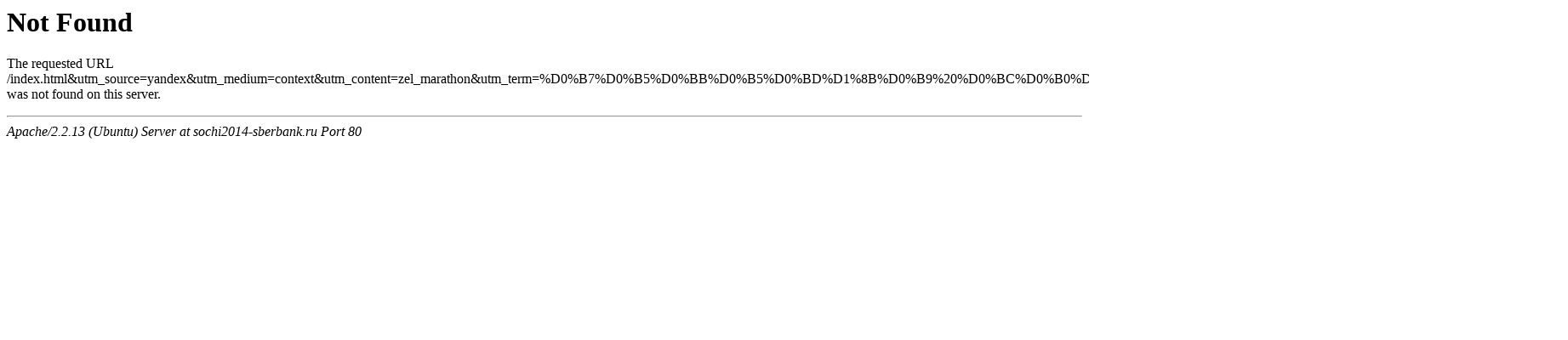

--- FILE ---
content_type: text/html; charset=UTF-8
request_url: http://sochi2014-sberbank.ru/?utm_source=yandex&utm_medium=context&utm_content=zel_marathon&utm_term=%D0%B7%D0%B5%D0%BB%D0%B5%D0%BD%D1%8B%D0%B9%20%D0%BC%D0%B0%D1%80%D0%B0%D1%84%D0%BE%D0%BD&utm_campaign=Green_marathon_2014
body_size: 508
content:

<!DOCTYPE HTML PUBLIC "-//IETF//DTD HTML 2.0//EN">

<html><head>

<title>404 Not Found</title>

</head><body>

<h1>Not Found</h1>

<p>The requested URL /index.html&utm_source=yandex&utm_medium=context&utm_content=zel_marathon&utm_term=%D0%B7%D0%B5%D0%BB%D0%B5%D0%BD%D1%8B%D0%B9%20%D0%BC%D0%B0%D1%80%D0%B0%D1%84%D0%BE%D0%BD&utm_campaign=Green_marathon_2014 was not found on this server.</p>

<hr>

<address>Apache/2.2.13 (Ubuntu) Server at sochi2014-sberbank.ru Port 80</address>

</body></html>
